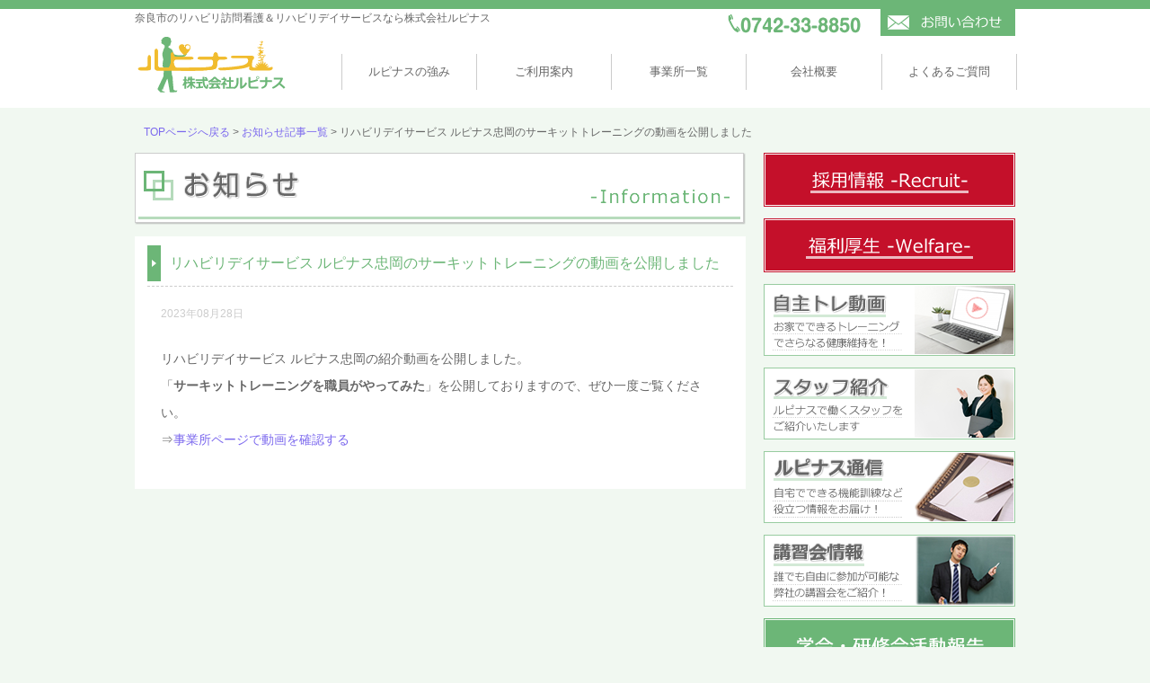

--- FILE ---
content_type: text/html; charset=UTF-8
request_url: https://www.rupinasu-inc.co.jp/information_post/%E3%83%AA%E3%83%8F%E3%83%93%E3%83%AA%E3%83%87%E3%82%A4%E3%82%B5%E3%83%BC%E3%83%93%E3%82%B9-%E3%83%AB%E3%83%94%E3%83%8A%E3%82%B9%E5%BF%A0%E5%B2%A1%E3%81%AE%E3%82%B5%E3%83%BC%E3%82%AD%E3%83%83%E3%83%88
body_size: 9541
content:
<!DOCTYPE HTML>
<html>
	<head>
		<meta charset="UTF-8">
		<meta name="viewport" content="width=device-width, initial-scale=1.0, maximum-scale=2.0, user-scalable=yes">
		<meta name="format-detection" content="telephone=no">
		

		<link rel="stylesheet" href="https://www.rupinasu-inc.co.jp/cms/wp-content/themes/rupinasu_company/css/reset.css" media="screen">
		<link rel="stylesheet" href="https://www.rupinasu-inc.co.jp/cms/wp-content/themes/rupinasu_company/css/common.css" media="screen">
		<link rel="stylesheet" href="https://www.rupinasu-inc.co.jp/cms/wp-content/themes/rupinasu_company/css/jquery.fs.naver.css" media="screen">
		<link rel="stylesheet" href="https://www.rupinasu-inc.co.jp/cms/wp-content/themes/rupinasu_company/css/page.css" media="screen">

		<script type="text/javascript" src="https://www.rupinasu-inc.co.jp/cms/wp-content/themes/rupinasu_company/js/jquery-1.11.3.js"></script>
		<script type="text/javascript" src="https://www.rupinasu-inc.co.jp/cms/wp-content/themes/rupinasu_company/js/jquery.fs.naver.js"></script>
		<script>
			$(document).ready(function() {
				$("nav").naver({
					labels: {
						closed: "メニューを開く",
						open: "メニューを閉じる"
					},
					animated: true,
					maxWidth: "768px"
				});
			});
		</script>
		<script type="text/javascript" src="https://www.rupinasu-inc.co.jp/cms/wp-content/themes/rupinasu_company/js/jcaption.min.js"></script>
		<script language="JavaScript" type="text/javascript">
			$(document).ready(function(){
				$(".slide_item > img").jcaption({
					copyStyle: true,
				});
			});
		</script>
		
		<!-- All in One SEO 4.5.9.2 - aioseo.com -->
		<title>リハビリデイサービス ルピナス忠岡のサーキットトレーニングの動画を公開しました | 株式会社ルピナス｜奈良市のリハビリ訪問看護＆リハビリデイサービス</title>
		<meta name="description" content="リハビリデイサービス ルピナス忠岡の紹介動画を公開しました。 「サーキットトレーニングを職員がやってみた」を公" />
		<meta name="robots" content="max-image-preview:large" />
		<link rel="canonical" href="https://www.rupinasu-inc.co.jp/information_post/%e3%83%aa%e3%83%8f%e3%83%93%e3%83%aa%e3%83%87%e3%82%a4%e3%82%b5%e3%83%bc%e3%83%93%e3%82%b9-%e3%83%ab%e3%83%94%e3%83%8a%e3%82%b9%e5%bf%a0%e5%b2%a1%e3%81%ae%e3%82%b5%e3%83%bc%e3%82%ad%e3%83%83%e3%83%88" />
		<meta name="generator" content="All in One SEO (AIOSEO) 4.5.9.2" />
		<meta property="og:locale" content="ja_JP" />
		<meta property="og:site_name" content="株式会社ルピナス｜奈良市のリハビリ訪問看護＆リハビリデイサービス |" />
		<meta property="og:type" content="article" />
		<meta property="og:title" content="リハビリデイサービス ルピナス忠岡のサーキットトレーニングの動画を公開しました | 株式会社ルピナス｜奈良市のリハビリ訪問看護＆リハビリデイサービス" />
		<meta property="og:description" content="リハビリデイサービス ルピナス忠岡の紹介動画を公開しました。 「サーキットトレーニングを職員がやってみた」を公" />
		<meta property="og:url" content="https://www.rupinasu-inc.co.jp/information_post/%e3%83%aa%e3%83%8f%e3%83%93%e3%83%aa%e3%83%87%e3%82%a4%e3%82%b5%e3%83%bc%e3%83%93%e3%82%b9-%e3%83%ab%e3%83%94%e3%83%8a%e3%82%b9%e5%bf%a0%e5%b2%a1%e3%81%ae%e3%82%b5%e3%83%bc%e3%82%ad%e3%83%83%e3%83%88" />
		<meta property="article:published_time" content="2023-08-27T23:16:32+00:00" />
		<meta property="article:modified_time" content="2023-12-25T12:25:59+00:00" />
		<meta name="twitter:card" content="summary_large_image" />
		<meta name="twitter:title" content="リハビリデイサービス ルピナス忠岡のサーキットトレーニングの動画を公開しました | 株式会社ルピナス｜奈良市のリハビリ訪問看護＆リハビリデイサービス" />
		<meta name="twitter:description" content="リハビリデイサービス ルピナス忠岡の紹介動画を公開しました。 「サーキットトレーニングを職員がやってみた」を公" />
		<script type="application/ld+json" class="aioseo-schema">
			{"@context":"https:\/\/schema.org","@graph":[{"@type":"BreadcrumbList","@id":"https:\/\/www.rupinasu-inc.co.jp\/information_post\/%e3%83%aa%e3%83%8f%e3%83%93%e3%83%aa%e3%83%87%e3%82%a4%e3%82%b5%e3%83%bc%e3%83%93%e3%82%b9-%e3%83%ab%e3%83%94%e3%83%8a%e3%82%b9%e5%bf%a0%e5%b2%a1%e3%81%ae%e3%82%b5%e3%83%bc%e3%82%ad%e3%83%83%e3%83%88#breadcrumblist","itemListElement":[{"@type":"ListItem","@id":"https:\/\/www.rupinasu-inc.co.jp\/#listItem","position":1,"name":"\u5bb6","item":"https:\/\/www.rupinasu-inc.co.jp\/","nextItem":"https:\/\/www.rupinasu-inc.co.jp\/information_post\/%e3%83%aa%e3%83%8f%e3%83%93%e3%83%aa%e3%83%87%e3%82%a4%e3%82%b5%e3%83%bc%e3%83%93%e3%82%b9-%e3%83%ab%e3%83%94%e3%83%8a%e3%82%b9%e5%bf%a0%e5%b2%a1%e3%81%ae%e3%82%b5%e3%83%bc%e3%82%ad%e3%83%83%e3%83%88#listItem"},{"@type":"ListItem","@id":"https:\/\/www.rupinasu-inc.co.jp\/information_post\/%e3%83%aa%e3%83%8f%e3%83%93%e3%83%aa%e3%83%87%e3%82%a4%e3%82%b5%e3%83%bc%e3%83%93%e3%82%b9-%e3%83%ab%e3%83%94%e3%83%8a%e3%82%b9%e5%bf%a0%e5%b2%a1%e3%81%ae%e3%82%b5%e3%83%bc%e3%82%ad%e3%83%83%e3%83%88#listItem","position":2,"name":"\u30ea\u30cf\u30d3\u30ea\u30c7\u30a4\u30b5\u30fc\u30d3\u30b9 \u30eb\u30d4\u30ca\u30b9\u5fe0\u5ca1\u306e\u30b5\u30fc\u30ad\u30c3\u30c8\u30c8\u30ec\u30fc\u30cb\u30f3\u30b0\u306e\u52d5\u753b\u3092\u516c\u958b\u3057\u307e\u3057\u305f","previousItem":"https:\/\/www.rupinasu-inc.co.jp\/#listItem"}]},{"@type":"Organization","@id":"https:\/\/www.rupinasu-inc.co.jp\/#organization","name":"\u682a\u5f0f\u4f1a\u793e\u30eb\u30d4\u30ca\u30b9\uff5c\u5948\u826f\u5e02\u306e\u30ea\u30cf\u30d3\u30ea\u8a2a\u554f\u770b\u8b77\uff06\u30ea\u30cf\u30d3\u30ea\u30c7\u30a4\u30b5\u30fc\u30d3\u30b9","url":"https:\/\/www.rupinasu-inc.co.jp\/"},{"@type":"WebPage","@id":"https:\/\/www.rupinasu-inc.co.jp\/information_post\/%e3%83%aa%e3%83%8f%e3%83%93%e3%83%aa%e3%83%87%e3%82%a4%e3%82%b5%e3%83%bc%e3%83%93%e3%82%b9-%e3%83%ab%e3%83%94%e3%83%8a%e3%82%b9%e5%bf%a0%e5%b2%a1%e3%81%ae%e3%82%b5%e3%83%bc%e3%82%ad%e3%83%83%e3%83%88#webpage","url":"https:\/\/www.rupinasu-inc.co.jp\/information_post\/%e3%83%aa%e3%83%8f%e3%83%93%e3%83%aa%e3%83%87%e3%82%a4%e3%82%b5%e3%83%bc%e3%83%93%e3%82%b9-%e3%83%ab%e3%83%94%e3%83%8a%e3%82%b9%e5%bf%a0%e5%b2%a1%e3%81%ae%e3%82%b5%e3%83%bc%e3%82%ad%e3%83%83%e3%83%88","name":"\u30ea\u30cf\u30d3\u30ea\u30c7\u30a4\u30b5\u30fc\u30d3\u30b9 \u30eb\u30d4\u30ca\u30b9\u5fe0\u5ca1\u306e\u30b5\u30fc\u30ad\u30c3\u30c8\u30c8\u30ec\u30fc\u30cb\u30f3\u30b0\u306e\u52d5\u753b\u3092\u516c\u958b\u3057\u307e\u3057\u305f | \u682a\u5f0f\u4f1a\u793e\u30eb\u30d4\u30ca\u30b9\uff5c\u5948\u826f\u5e02\u306e\u30ea\u30cf\u30d3\u30ea\u8a2a\u554f\u770b\u8b77\uff06\u30ea\u30cf\u30d3\u30ea\u30c7\u30a4\u30b5\u30fc\u30d3\u30b9","description":"\u30ea\u30cf\u30d3\u30ea\u30c7\u30a4\u30b5\u30fc\u30d3\u30b9 \u30eb\u30d4\u30ca\u30b9\u5fe0\u5ca1\u306e\u7d39\u4ecb\u52d5\u753b\u3092\u516c\u958b\u3057\u307e\u3057\u305f\u3002 \u300c\u30b5\u30fc\u30ad\u30c3\u30c8\u30c8\u30ec\u30fc\u30cb\u30f3\u30b0\u3092\u8077\u54e1\u304c\u3084\u3063\u3066\u307f\u305f\u300d\u3092\u516c","inLanguage":"ja","isPartOf":{"@id":"https:\/\/www.rupinasu-inc.co.jp\/#website"},"breadcrumb":{"@id":"https:\/\/www.rupinasu-inc.co.jp\/information_post\/%e3%83%aa%e3%83%8f%e3%83%93%e3%83%aa%e3%83%87%e3%82%a4%e3%82%b5%e3%83%bc%e3%83%93%e3%82%b9-%e3%83%ab%e3%83%94%e3%83%8a%e3%82%b9%e5%bf%a0%e5%b2%a1%e3%81%ae%e3%82%b5%e3%83%bc%e3%82%ad%e3%83%83%e3%83%88#breadcrumblist"},"datePublished":"2023-08-28T08:16:32+09:00","dateModified":"2023-12-25T21:25:59+09:00"},{"@type":"WebSite","@id":"https:\/\/www.rupinasu-inc.co.jp\/#website","url":"https:\/\/www.rupinasu-inc.co.jp\/","name":"\u682a\u5f0f\u4f1a\u793e\u30eb\u30d4\u30ca\u30b9\uff5c\u5948\u826f\u5e02\u306e\u30ea\u30cf\u30d3\u30ea\u8a2a\u554f\u770b\u8b77\uff06\u30ea\u30cf\u30d3\u30ea\u30c7\u30a4\u30b5\u30fc\u30d3\u30b9","inLanguage":"ja","publisher":{"@id":"https:\/\/www.rupinasu-inc.co.jp\/#organization"}}]}
		</script>
		<!-- All in One SEO -->

<link rel='dns-prefetch' href='//www.google.com' />
<script type="text/javascript">
/* <![CDATA[ */
window._wpemojiSettings = {"baseUrl":"https:\/\/s.w.org\/images\/core\/emoji\/14.0.0\/72x72\/","ext":".png","svgUrl":"https:\/\/s.w.org\/images\/core\/emoji\/14.0.0\/svg\/","svgExt":".svg","source":{"concatemoji":"https:\/\/www.rupinasu-inc.co.jp\/cms\/wp-includes\/js\/wp-emoji-release.min.js?ver=6.4.7"}};
/*! This file is auto-generated */
!function(i,n){var o,s,e;function c(e){try{var t={supportTests:e,timestamp:(new Date).valueOf()};sessionStorage.setItem(o,JSON.stringify(t))}catch(e){}}function p(e,t,n){e.clearRect(0,0,e.canvas.width,e.canvas.height),e.fillText(t,0,0);var t=new Uint32Array(e.getImageData(0,0,e.canvas.width,e.canvas.height).data),r=(e.clearRect(0,0,e.canvas.width,e.canvas.height),e.fillText(n,0,0),new Uint32Array(e.getImageData(0,0,e.canvas.width,e.canvas.height).data));return t.every(function(e,t){return e===r[t]})}function u(e,t,n){switch(t){case"flag":return n(e,"\ud83c\udff3\ufe0f\u200d\u26a7\ufe0f","\ud83c\udff3\ufe0f\u200b\u26a7\ufe0f")?!1:!n(e,"\ud83c\uddfa\ud83c\uddf3","\ud83c\uddfa\u200b\ud83c\uddf3")&&!n(e,"\ud83c\udff4\udb40\udc67\udb40\udc62\udb40\udc65\udb40\udc6e\udb40\udc67\udb40\udc7f","\ud83c\udff4\u200b\udb40\udc67\u200b\udb40\udc62\u200b\udb40\udc65\u200b\udb40\udc6e\u200b\udb40\udc67\u200b\udb40\udc7f");case"emoji":return!n(e,"\ud83e\udef1\ud83c\udffb\u200d\ud83e\udef2\ud83c\udfff","\ud83e\udef1\ud83c\udffb\u200b\ud83e\udef2\ud83c\udfff")}return!1}function f(e,t,n){var r="undefined"!=typeof WorkerGlobalScope&&self instanceof WorkerGlobalScope?new OffscreenCanvas(300,150):i.createElement("canvas"),a=r.getContext("2d",{willReadFrequently:!0}),o=(a.textBaseline="top",a.font="600 32px Arial",{});return e.forEach(function(e){o[e]=t(a,e,n)}),o}function t(e){var t=i.createElement("script");t.src=e,t.defer=!0,i.head.appendChild(t)}"undefined"!=typeof Promise&&(o="wpEmojiSettingsSupports",s=["flag","emoji"],n.supports={everything:!0,everythingExceptFlag:!0},e=new Promise(function(e){i.addEventListener("DOMContentLoaded",e,{once:!0})}),new Promise(function(t){var n=function(){try{var e=JSON.parse(sessionStorage.getItem(o));if("object"==typeof e&&"number"==typeof e.timestamp&&(new Date).valueOf()<e.timestamp+604800&&"object"==typeof e.supportTests)return e.supportTests}catch(e){}return null}();if(!n){if("undefined"!=typeof Worker&&"undefined"!=typeof OffscreenCanvas&&"undefined"!=typeof URL&&URL.createObjectURL&&"undefined"!=typeof Blob)try{var e="postMessage("+f.toString()+"("+[JSON.stringify(s),u.toString(),p.toString()].join(",")+"));",r=new Blob([e],{type:"text/javascript"}),a=new Worker(URL.createObjectURL(r),{name:"wpTestEmojiSupports"});return void(a.onmessage=function(e){c(n=e.data),a.terminate(),t(n)})}catch(e){}c(n=f(s,u,p))}t(n)}).then(function(e){for(var t in e)n.supports[t]=e[t],n.supports.everything=n.supports.everything&&n.supports[t],"flag"!==t&&(n.supports.everythingExceptFlag=n.supports.everythingExceptFlag&&n.supports[t]);n.supports.everythingExceptFlag=n.supports.everythingExceptFlag&&!n.supports.flag,n.DOMReady=!1,n.readyCallback=function(){n.DOMReady=!0}}).then(function(){return e}).then(function(){var e;n.supports.everything||(n.readyCallback(),(e=n.source||{}).concatemoji?t(e.concatemoji):e.wpemoji&&e.twemoji&&(t(e.twemoji),t(e.wpemoji)))}))}((window,document),window._wpemojiSettings);
/* ]]> */
</script>
<style id='wp-emoji-styles-inline-css' type='text/css'>

	img.wp-smiley, img.emoji {
		display: inline !important;
		border: none !important;
		box-shadow: none !important;
		height: 1em !important;
		width: 1em !important;
		margin: 0 0.07em !important;
		vertical-align: -0.1em !important;
		background: none !important;
		padding: 0 !important;
	}
</style>
<link rel='stylesheet' id='wp-block-library-css' href='https://www.rupinasu-inc.co.jp/cms/wp-includes/css/dist/block-library/style.min.css?ver=6.4.7' type='text/css' media='all' />
<style id='classic-theme-styles-inline-css' type='text/css'>
/*! This file is auto-generated */
.wp-block-button__link{color:#fff;background-color:#32373c;border-radius:9999px;box-shadow:none;text-decoration:none;padding:calc(.667em + 2px) calc(1.333em + 2px);font-size:1.125em}.wp-block-file__button{background:#32373c;color:#fff;text-decoration:none}
</style>
<style id='global-styles-inline-css' type='text/css'>
body{--wp--preset--color--black: #000000;--wp--preset--color--cyan-bluish-gray: #abb8c3;--wp--preset--color--white: #ffffff;--wp--preset--color--pale-pink: #f78da7;--wp--preset--color--vivid-red: #cf2e2e;--wp--preset--color--luminous-vivid-orange: #ff6900;--wp--preset--color--luminous-vivid-amber: #fcb900;--wp--preset--color--light-green-cyan: #7bdcb5;--wp--preset--color--vivid-green-cyan: #00d084;--wp--preset--color--pale-cyan-blue: #8ed1fc;--wp--preset--color--vivid-cyan-blue: #0693e3;--wp--preset--color--vivid-purple: #9b51e0;--wp--preset--gradient--vivid-cyan-blue-to-vivid-purple: linear-gradient(135deg,rgba(6,147,227,1) 0%,rgb(155,81,224) 100%);--wp--preset--gradient--light-green-cyan-to-vivid-green-cyan: linear-gradient(135deg,rgb(122,220,180) 0%,rgb(0,208,130) 100%);--wp--preset--gradient--luminous-vivid-amber-to-luminous-vivid-orange: linear-gradient(135deg,rgba(252,185,0,1) 0%,rgba(255,105,0,1) 100%);--wp--preset--gradient--luminous-vivid-orange-to-vivid-red: linear-gradient(135deg,rgba(255,105,0,1) 0%,rgb(207,46,46) 100%);--wp--preset--gradient--very-light-gray-to-cyan-bluish-gray: linear-gradient(135deg,rgb(238,238,238) 0%,rgb(169,184,195) 100%);--wp--preset--gradient--cool-to-warm-spectrum: linear-gradient(135deg,rgb(74,234,220) 0%,rgb(151,120,209) 20%,rgb(207,42,186) 40%,rgb(238,44,130) 60%,rgb(251,105,98) 80%,rgb(254,248,76) 100%);--wp--preset--gradient--blush-light-purple: linear-gradient(135deg,rgb(255,206,236) 0%,rgb(152,150,240) 100%);--wp--preset--gradient--blush-bordeaux: linear-gradient(135deg,rgb(254,205,165) 0%,rgb(254,45,45) 50%,rgb(107,0,62) 100%);--wp--preset--gradient--luminous-dusk: linear-gradient(135deg,rgb(255,203,112) 0%,rgb(199,81,192) 50%,rgb(65,88,208) 100%);--wp--preset--gradient--pale-ocean: linear-gradient(135deg,rgb(255,245,203) 0%,rgb(182,227,212) 50%,rgb(51,167,181) 100%);--wp--preset--gradient--electric-grass: linear-gradient(135deg,rgb(202,248,128) 0%,rgb(113,206,126) 100%);--wp--preset--gradient--midnight: linear-gradient(135deg,rgb(2,3,129) 0%,rgb(40,116,252) 100%);--wp--preset--font-size--small: 13px;--wp--preset--font-size--medium: 20px;--wp--preset--font-size--large: 36px;--wp--preset--font-size--x-large: 42px;--wp--preset--spacing--20: 0.44rem;--wp--preset--spacing--30: 0.67rem;--wp--preset--spacing--40: 1rem;--wp--preset--spacing--50: 1.5rem;--wp--preset--spacing--60: 2.25rem;--wp--preset--spacing--70: 3.38rem;--wp--preset--spacing--80: 5.06rem;--wp--preset--shadow--natural: 6px 6px 9px rgba(0, 0, 0, 0.2);--wp--preset--shadow--deep: 12px 12px 50px rgba(0, 0, 0, 0.4);--wp--preset--shadow--sharp: 6px 6px 0px rgba(0, 0, 0, 0.2);--wp--preset--shadow--outlined: 6px 6px 0px -3px rgba(255, 255, 255, 1), 6px 6px rgba(0, 0, 0, 1);--wp--preset--shadow--crisp: 6px 6px 0px rgba(0, 0, 0, 1);}:where(.is-layout-flex){gap: 0.5em;}:where(.is-layout-grid){gap: 0.5em;}body .is-layout-flow > .alignleft{float: left;margin-inline-start: 0;margin-inline-end: 2em;}body .is-layout-flow > .alignright{float: right;margin-inline-start: 2em;margin-inline-end: 0;}body .is-layout-flow > .aligncenter{margin-left: auto !important;margin-right: auto !important;}body .is-layout-constrained > .alignleft{float: left;margin-inline-start: 0;margin-inline-end: 2em;}body .is-layout-constrained > .alignright{float: right;margin-inline-start: 2em;margin-inline-end: 0;}body .is-layout-constrained > .aligncenter{margin-left: auto !important;margin-right: auto !important;}body .is-layout-constrained > :where(:not(.alignleft):not(.alignright):not(.alignfull)){max-width: var(--wp--style--global--content-size);margin-left: auto !important;margin-right: auto !important;}body .is-layout-constrained > .alignwide{max-width: var(--wp--style--global--wide-size);}body .is-layout-flex{display: flex;}body .is-layout-flex{flex-wrap: wrap;align-items: center;}body .is-layout-flex > *{margin: 0;}body .is-layout-grid{display: grid;}body .is-layout-grid > *{margin: 0;}:where(.wp-block-columns.is-layout-flex){gap: 2em;}:where(.wp-block-columns.is-layout-grid){gap: 2em;}:where(.wp-block-post-template.is-layout-flex){gap: 1.25em;}:where(.wp-block-post-template.is-layout-grid){gap: 1.25em;}.has-black-color{color: var(--wp--preset--color--black) !important;}.has-cyan-bluish-gray-color{color: var(--wp--preset--color--cyan-bluish-gray) !important;}.has-white-color{color: var(--wp--preset--color--white) !important;}.has-pale-pink-color{color: var(--wp--preset--color--pale-pink) !important;}.has-vivid-red-color{color: var(--wp--preset--color--vivid-red) !important;}.has-luminous-vivid-orange-color{color: var(--wp--preset--color--luminous-vivid-orange) !important;}.has-luminous-vivid-amber-color{color: var(--wp--preset--color--luminous-vivid-amber) !important;}.has-light-green-cyan-color{color: var(--wp--preset--color--light-green-cyan) !important;}.has-vivid-green-cyan-color{color: var(--wp--preset--color--vivid-green-cyan) !important;}.has-pale-cyan-blue-color{color: var(--wp--preset--color--pale-cyan-blue) !important;}.has-vivid-cyan-blue-color{color: var(--wp--preset--color--vivid-cyan-blue) !important;}.has-vivid-purple-color{color: var(--wp--preset--color--vivid-purple) !important;}.has-black-background-color{background-color: var(--wp--preset--color--black) !important;}.has-cyan-bluish-gray-background-color{background-color: var(--wp--preset--color--cyan-bluish-gray) !important;}.has-white-background-color{background-color: var(--wp--preset--color--white) !important;}.has-pale-pink-background-color{background-color: var(--wp--preset--color--pale-pink) !important;}.has-vivid-red-background-color{background-color: var(--wp--preset--color--vivid-red) !important;}.has-luminous-vivid-orange-background-color{background-color: var(--wp--preset--color--luminous-vivid-orange) !important;}.has-luminous-vivid-amber-background-color{background-color: var(--wp--preset--color--luminous-vivid-amber) !important;}.has-light-green-cyan-background-color{background-color: var(--wp--preset--color--light-green-cyan) !important;}.has-vivid-green-cyan-background-color{background-color: var(--wp--preset--color--vivid-green-cyan) !important;}.has-pale-cyan-blue-background-color{background-color: var(--wp--preset--color--pale-cyan-blue) !important;}.has-vivid-cyan-blue-background-color{background-color: var(--wp--preset--color--vivid-cyan-blue) !important;}.has-vivid-purple-background-color{background-color: var(--wp--preset--color--vivid-purple) !important;}.has-black-border-color{border-color: var(--wp--preset--color--black) !important;}.has-cyan-bluish-gray-border-color{border-color: var(--wp--preset--color--cyan-bluish-gray) !important;}.has-white-border-color{border-color: var(--wp--preset--color--white) !important;}.has-pale-pink-border-color{border-color: var(--wp--preset--color--pale-pink) !important;}.has-vivid-red-border-color{border-color: var(--wp--preset--color--vivid-red) !important;}.has-luminous-vivid-orange-border-color{border-color: var(--wp--preset--color--luminous-vivid-orange) !important;}.has-luminous-vivid-amber-border-color{border-color: var(--wp--preset--color--luminous-vivid-amber) !important;}.has-light-green-cyan-border-color{border-color: var(--wp--preset--color--light-green-cyan) !important;}.has-vivid-green-cyan-border-color{border-color: var(--wp--preset--color--vivid-green-cyan) !important;}.has-pale-cyan-blue-border-color{border-color: var(--wp--preset--color--pale-cyan-blue) !important;}.has-vivid-cyan-blue-border-color{border-color: var(--wp--preset--color--vivid-cyan-blue) !important;}.has-vivid-purple-border-color{border-color: var(--wp--preset--color--vivid-purple) !important;}.has-vivid-cyan-blue-to-vivid-purple-gradient-background{background: var(--wp--preset--gradient--vivid-cyan-blue-to-vivid-purple) !important;}.has-light-green-cyan-to-vivid-green-cyan-gradient-background{background: var(--wp--preset--gradient--light-green-cyan-to-vivid-green-cyan) !important;}.has-luminous-vivid-amber-to-luminous-vivid-orange-gradient-background{background: var(--wp--preset--gradient--luminous-vivid-amber-to-luminous-vivid-orange) !important;}.has-luminous-vivid-orange-to-vivid-red-gradient-background{background: var(--wp--preset--gradient--luminous-vivid-orange-to-vivid-red) !important;}.has-very-light-gray-to-cyan-bluish-gray-gradient-background{background: var(--wp--preset--gradient--very-light-gray-to-cyan-bluish-gray) !important;}.has-cool-to-warm-spectrum-gradient-background{background: var(--wp--preset--gradient--cool-to-warm-spectrum) !important;}.has-blush-light-purple-gradient-background{background: var(--wp--preset--gradient--blush-light-purple) !important;}.has-blush-bordeaux-gradient-background{background: var(--wp--preset--gradient--blush-bordeaux) !important;}.has-luminous-dusk-gradient-background{background: var(--wp--preset--gradient--luminous-dusk) !important;}.has-pale-ocean-gradient-background{background: var(--wp--preset--gradient--pale-ocean) !important;}.has-electric-grass-gradient-background{background: var(--wp--preset--gradient--electric-grass) !important;}.has-midnight-gradient-background{background: var(--wp--preset--gradient--midnight) !important;}.has-small-font-size{font-size: var(--wp--preset--font-size--small) !important;}.has-medium-font-size{font-size: var(--wp--preset--font-size--medium) !important;}.has-large-font-size{font-size: var(--wp--preset--font-size--large) !important;}.has-x-large-font-size{font-size: var(--wp--preset--font-size--x-large) !important;}
.wp-block-navigation a:where(:not(.wp-element-button)){color: inherit;}
:where(.wp-block-post-template.is-layout-flex){gap: 1.25em;}:where(.wp-block-post-template.is-layout-grid){gap: 1.25em;}
:where(.wp-block-columns.is-layout-flex){gap: 2em;}:where(.wp-block-columns.is-layout-grid){gap: 2em;}
.wp-block-pullquote{font-size: 1.5em;line-height: 1.6;}
</style>
<link rel='stylesheet' id='contact-form-7-css' href='https://www.rupinasu-inc.co.jp/cms/wp-content/plugins/contact-form-7/includes/css/styles.css?ver=5.9.3' type='text/css' media='all' />
<link rel='stylesheet' id='foobox-free-min-css' href='https://www.rupinasu-inc.co.jp/cms/wp-content/plugins/foobox-image-lightbox/free/css/foobox.free.min.css?ver=2.7.27' type='text/css' media='all' />
<link rel='stylesheet' id='wp-pagenavi-css' href='https://www.rupinasu-inc.co.jp/cms/wp-content/plugins/wp-pagenavi/pagenavi-css.css?ver=2.70' type='text/css' media='all' />
<script type="text/javascript" src="https://www.rupinasu-inc.co.jp/cms/wp-includes/js/jquery/jquery.min.js?ver=3.7.1" id="jquery-core-js"></script>
<script type="text/javascript" src="https://www.rupinasu-inc.co.jp/cms/wp-includes/js/jquery/jquery-migrate.min.js?ver=3.4.1" id="jquery-migrate-js"></script>
<script type="text/javascript" id="foobox-free-min-js-before">
/* <![CDATA[ */
/* Run FooBox FREE (v2.7.27) */
var FOOBOX = window.FOOBOX = {
	ready: true,
	disableOthers: false,
	o: {wordpress: { enabled: true }, countMessage:'image %index of %total', captions: { dataTitle: ["captionTitle","title"], dataDesc: ["captionDesc","description"] }, excludes:'.fbx-link,.nofoobox,.nolightbox,a[href*="pinterest.com/pin/create/button/"]', affiliate : { enabled: false }},
	selectors: [
		".foogallery-container.foogallery-lightbox-foobox", ".foogallery-container.foogallery-lightbox-foobox-free", ".gallery", ".wp-block-gallery", ".wp-caption", ".wp-block-image", "a:has(img[class*=wp-image-])", ".foobox"
	],
	pre: function( $ ){
		// Custom JavaScript (Pre)
		
	},
	post: function( $ ){
		// Custom JavaScript (Post)
		
		// Custom Captions Code
		
	},
	custom: function( $ ){
		// Custom Extra JS
		
	}
};
/* ]]> */
</script>
<script type="text/javascript" src="https://www.rupinasu-inc.co.jp/cms/wp-content/plugins/foobox-image-lightbox/free/js/foobox.free.min.js?ver=2.7.27" id="foobox-free-min-js"></script>
<link rel="https://api.w.org/" href="https://www.rupinasu-inc.co.jp/wp-json/" /><link rel='shortlink' href='https://www.rupinasu-inc.co.jp/?p=230144' />
<link rel="alternate" type="application/json+oembed" href="https://www.rupinasu-inc.co.jp/wp-json/oembed/1.0/embed?url=https%3A%2F%2Fwww.rupinasu-inc.co.jp%2Finformation_post%2F%25e3%2583%25aa%25e3%2583%258f%25e3%2583%2593%25e3%2583%25aa%25e3%2583%2587%25e3%2582%25a4%25e3%2582%25b5%25e3%2583%25bc%25e3%2583%2593%25e3%2582%25b9-%25e3%2583%25ab%25e3%2583%2594%25e3%2583%258a%25e3%2582%25b9%25e5%25bf%25a0%25e5%25b2%25a1%25e3%2581%25ae%25e3%2582%25b5%25e3%2583%25bc%25e3%2582%25ad%25e3%2583%2583%25e3%2583%2588" />
<link rel="alternate" type="text/xml+oembed" href="https://www.rupinasu-inc.co.jp/wp-json/oembed/1.0/embed?url=https%3A%2F%2Fwww.rupinasu-inc.co.jp%2Finformation_post%2F%25e3%2583%25aa%25e3%2583%258f%25e3%2583%2593%25e3%2583%25aa%25e3%2583%2587%25e3%2582%25a4%25e3%2582%25b5%25e3%2583%25bc%25e3%2583%2593%25e3%2582%25b9-%25e3%2583%25ab%25e3%2583%2594%25e3%2583%258a%25e3%2582%25b9%25e5%25bf%25a0%25e5%25b2%25a1%25e3%2581%25ae%25e3%2582%25b5%25e3%2583%25bc%25e3%2582%25ad%25e3%2583%2583%25e3%2583%2588&#038;format=xml" />

				<!-- Global site tag (gtag.js) - Google Analytics -->
		<script async src="https://www.googletagmanager.com/gtag/js?id=UA-67194124-1"></script>
		<script>
			window.dataLayer = window.dataLayer || [];
			function gtag(){dataLayer.push(arguments);}
			gtag('js', new Date());
			
			gtag('config', 'UA-67194124-1');
		</script>
		
		<!--[if lt IE 9]><script type="text/javascript" src="https://www.bridgeon.co.jp/js/html5shiv-printshiv.js"></script><![endif]-->
		<!--[if lt IE 9]><script type="text/javascript" src="https://www.bridgeon.co.jp/js/css3-mediaqueries.js"></script><![endif]-->


	</head>

	<body data-rsssl=1>
		<header>
			<div id="header_layout">
				<div id="shoulder">
					<h1>
												奈良市のリハビリ訪問看護＆リハビリデイサービスなら株式会社ルピナス
											</h1>
				</div>

				<div class="clearfix">
					<div id="header_logo"><a href="https://www.rupinasu-inc.co.jp"><img class="linkimg" src="https://www.rupinasu-inc.co.jp/cms/wp-content/themes/rupinasu_company/img/common/header_logo.png" alt="株式会社ルピナス" width="170px" height="65px;"></a></div>
					<ul id="conversion">
						<li><a href="tel:0742-33-8850"><img class="linkimg" src="https://www.rupinasu-inc.co.jp/cms/wp-content/themes/rupinasu_company/img/common/header_tel.png" alt="電話番号は0742-33-8850"></a></li>
						<li><a href="https://www.rupinasu-inc.co.jp/contact"><img class="linkimg" src="https://www.rupinasu-inc.co.jp/cms/wp-content/themes/rupinasu_company/img/common/header_contact.png" alt="お問い合わせ"></a></li>
					</ul>
					<nav class="naver">
						<ul id="topnavi">
							<li><a href="https://www.rupinasu-inc.co.jp/point">ルピナスの強み</a></li>
							<li><a href="https://www.rupinasu-inc.co.jp/userguide">ご利用案内</a></li>
							<li><a href="https://www.rupinasu-inc.co.jp/office">事業所一覧</a></li>
							<li><a href="https://www.rupinasu-inc.co.jp/company">会社概要</a></li>
							<li><a href="https://www.rupinasu-inc.co.jp/faq">よくあるご質問</a></li>
						</ul>
					</nav>
				</div>
			</div>
		</header>


<div id="container">
	<div id="container_layout" class="clearfix">

				<div class="breadcrumbs">
			<!-- Breadcrumb NavXT 7.3.0 -->
<span typeof="v:Breadcrumb"><a rel="v:url" property="v:title" title="Go to 株式会社ルピナス｜奈良市のリハビリ訪問看護＆リハビリデイサービス." href="https://www.rupinasu-inc.co.jp" class="home">TOPページへ戻る</a></span> &gt; <span typeof="v:Breadcrumb"><a rel="v:url" property="v:title" title="Go to お知らせ記事一覧." href="https://www.rupinasu-inc.co.jp/information">お知らせ記事一覧</a></span> &gt; <span typeof="v:Breadcrumb"><span property="v:title">リハビリデイサービス ルピナス忠岡のサーキットトレーニングの動画を公開しました</span></span>		</div>
		
		<div id="main">
			<div id="title_image"><img src="https://www.rupinasu-inc.co.jp/img/information/information_title.png" alt="タイトル画像：お知らせ" width="680" height="80"></div>
			<div class="content_box information_post">
												<div class="content_subtitle"><h2>リハビリデイサービス ルピナス忠岡のサーキットトレーニングの動画を公開しました</h2></div>
				<div class="content_txt">
					<p class="post-date">
						2023年08月28日					</p>
					<p>リハビリデイサービス ルピナス忠岡の紹介動画を公開しました。</p>
<p>「<strong>サーキットトレーニングを職員がやってみた</strong>」を公開しておりますので、ぜひ一度ご覧ください。</p>
<p>⇒<a href="https://www.rupinasu-inc.co.jp/office_post/day_tadaoka">事業所ページで動画を確認する</a></p>
<p>&nbsp;</p>
										
				</div>
			</div>

		</div><!-- /main -->

		<div id="sidebar">
	<div class="sidenavi">
		<ul>
			<li><a href="https://www.rupinasu-inc.co.jp/recruit"><img class="linkimg" src="https://www.rupinasu-inc.co.jp/cms/wp-content/themes/rupinasu_company/img/common/sidebar_recruit.png" alt="採用情報" width="280" height="60"></a></li>
			<li><a href="https://www.rupinasu-inc.co.jp/welfare"><img class="linkimg" src="https://www.rupinasu-inc.co.jp/cms/wp-content/themes/rupinasu_company/img/common/sidebar_welfare.png" alt="福利厚生" width="280" height="60"></a></li>
			<li><a href="https://www.rupinasu-inc.co.jp/training"><img class="linkimg" src="https://www.rupinasu-inc.co.jp/cms/wp-content/themes/rupinasu_company/img/common/sidebar_training.png" alt="自主トレ動画" width="280" height="80"></a></li>
			<li><a href="https://www.rupinasu-inc.co.jp/staff"><img class="linkimg" src="https://www.rupinasu-inc.co.jp/cms/wp-content/themes/rupinasu_company/img/common/sidebar_staff.png" alt="スタッフ紹介" width="280" height="80"></a></li>
			<li><a href="https://www.rupinasu-inc.co.jp/report"><img class="linkimg" src="https://www.rupinasu-inc.co.jp/cms/wp-content/themes/rupinasu_company/img/common/sidebar_report.png" alt="ルピナス通信" width="280" height="80"></a></li>
			<li><a href="https://www.rupinasu-inc.co.jp/lecture"><img class="linkimg" src="https://www.rupinasu-inc.co.jp/cms/wp-content/themes/rupinasu_company/img/common/sidebar_lecture.png" alt="講習会情報" width="280" height="80"></a></li>
			<li><a href="https://www.rupinasu-inc.co.jp/society"><img class="linkimg" src="https://www.rupinasu-inc.co.jp/cms/wp-content/themes/rupinasu_company/img/common/sidebar_society.png" alt="学会・研修会活動報告" width="280" height="100"></a></li>
			<li><a href="https://www.rupinasu-inc.co.jp/contact"><img class="linkimg" src="https://www.rupinasu-inc.co.jp/cms/wp-content/themes/rupinasu_company/img/common/sidebar_contact.png" alt="お問い合わせ" width="280" height="60"></a></li>
			<li><a href="https://www.rupinasu-inc.co.jp/request"><img class="linkimg" src="https://www.rupinasu-inc.co.jp/cms/wp-content/themes/rupinasu_company/img/common/sidebar_request.png" alt="利用申し込み" width="280" height="60"></a></li>
		</ul>
	</div>
	<div class="sidenavi">
		<div id="fb-root"></div>
		<script>(function(d, s, id) {
			var js, fjs = d.getElementsByTagName(s)[0];
			if (d.getElementById(id)) return;
			js = d.createElement(s); js.id = id;
			js.src = "//connect.facebook.net/ja_JP/sdk.js#xfbml=1&version=v2.5";
			fjs.parentNode.insertBefore(js, fjs);
		}(document, 'script', 'facebook-jssdk'));</script>
		<div class="fb-page" data-href="https://www.facebook.com/rupinasu.co.jp" data-width="280" data-height="300" data-small-header="true" data-adapt-container-width="true" data-hide-cover="false" data-show-facepile="true" data-show-posts="true"><div class="fb-xfbml-parse-ignore"><blockquote cite="https://www.facebook.com/rupinasu.co.jp"><a href="https://www.facebook.com/rupinasu.co.jp">株式会社ルピナス　リハビリ訪問看護ステーションルピナス、リハビリデイサービスルピナス</a></blockquote></div></div>
	</div>
	<div class="related_box">
		<div class="related_box_title"><img src="https://www.rupinasu-inc.co.jp/cms/wp-content/themes/rupinasu_company/img/common/related_title.png"></div>
		<ul>
<!--			<li><a href="http://ground-ivy.co.jp" target="_blank"><img class="linkimg" src="https://www.rupinasu-inc.co.jp/cms/wp-content/themes/rupinasu_company/img/common/related_site01.png" alt="株式会社グランドアイビー" width="130" height="60"></a></li>-->
			<li><a href="https://ground-ivy.co.jp/kids/" target="_blank"><img class="linkimg" src="https://www.rupinasu-inc.co.jp/cms/wp-content/themes/rupinasu_company/img/common/related_site02.png" alt="放課後等デイサービス リハこどもデイ" width="130" height="60"></a></li>
			<li><a href="https://www.kouan-clinic.or.jp/" target="_blank"><img class="linkimg" src="https://www.rupinasu-inc.co.jp/cms/wp-content/themes/rupinasu_company/img/common/related_site05.png" alt="医療法人こうあん" width="130" height="60"></a></li>
			<li><a href="https://www.lupin-inc.co.jp/" target="_blank"><img class="linkimg" src="https://www.rupinasu-inc.co.jp/cms/wp-content/themes/rupinasu_company/img/common/related_site06.png" alt="有限会社LUPIN（ルーピン）" width="130" height="60"></a></li>
			<li><a href="https://www.noborifuji.or.jp/" target="_blank"><img class="linkimg" src="https://www.rupinasu-inc.co.jp/cms/wp-content/themes/rupinasu_company/img/common/related_site07.png" alt="社会福祉法人のぼり藤" width="130" height="60"></a></li>
			<li><a href="https://www.kikawa.or.jp/wp/" target="_blank"><img class="linkimg" src="https://www.rupinasu-inc.co.jp/cms/wp-content/themes/rupinasu_company/img/common/related_site11.png" alt="医療法人紀川会" width="130" height="60"></a></li>
			<li><a href="https://www.tiktok.com/@rupi_01" target="_blank"><img class="linkimg" src="https://www.rupinasu-inc.co.jp/cms/wp-content/themes/rupinasu_company/img/common/related_site10.png" alt="公式TikTok" width="130" height="60"></a></li>
			<li><a href="https://www.instagram.com/rupinasu_tadaoka/" target="_blank"><img class="linkimg" src="https://www.rupinasu-inc.co.jp/cms/wp-content/themes/rupinasu_company/img/common/related_site08.png" alt="インスタグラム（南大阪エリア）" width="130" height="60"></a></li>
			<li><a href="https://www.instagram.com/rupinasu_inc/" target="_blank"><img class="linkimg" src="https://www.rupinasu-inc.co.jp/cms/wp-content/themes/rupinasu_company/img/common/related_site09.png" alt="インスタグラム（奈良エリア）" width="130" height="60"></a></li>
			<li><a href="https://www.facebook.com/rupinasu.co.jp" target="_blank"><img class="linkimg" src="https://www.rupinasu-inc.co.jp/cms/wp-content/themes/rupinasu_company/img/common/related_site03.png" alt="公式Facebookページ" width="130" height="60"></a></li>
			<li><a href="https://www.youtube.com/channel/UCn5Dldh90vdpImKLICbg6tg" target="_blank"><img class="linkimg" src="https://www.rupinasu-inc.co.jp/cms/wp-content/themes/rupinasu_company/img/common/related_site04.png" alt="公式YouTubeチャンネル" width="130" height="60"></a></li>
		</ul>
	</div>
</div><!-- /Sidebar -->
</div><!-- /container_layout -->
</div><!-- /container -->

		
<script type="text/javascript" src="https://www.rupinasu-inc.co.jp/cms/wp-content/plugins/contact-form-7/includes/swv/js/index.js?ver=5.9.3" id="swv-js"></script>
<script type="text/javascript" id="contact-form-7-js-extra">
/* <![CDATA[ */
var wpcf7 = {"api":{"root":"https:\/\/www.rupinasu-inc.co.jp\/wp-json\/","namespace":"contact-form-7\/v1"}};
/* ]]> */
</script>
<script type="text/javascript" src="https://www.rupinasu-inc.co.jp/cms/wp-content/plugins/contact-form-7/includes/js/index.js?ver=5.9.3" id="contact-form-7-js"></script>
<script type="text/javascript" id="google-invisible-recaptcha-js-before">
/* <![CDATA[ */
var renderInvisibleReCaptcha = function() {

    for (var i = 0; i < document.forms.length; ++i) {
        var form = document.forms[i];
        var holder = form.querySelector('.inv-recaptcha-holder');

        if (null === holder) continue;
		holder.innerHTML = '';

         (function(frm){
			var cf7SubmitElm = frm.querySelector('.wpcf7-submit');
            var holderId = grecaptcha.render(holder,{
                'sitekey': '6Ldp84AUAAAAACTP06DnQVlwDRnXtxQPu5FFiMh-', 'size': 'invisible', 'badge' : 'bottomright',
                'callback' : function (recaptchaToken) {
					if((null !== cf7SubmitElm) && (typeof jQuery != 'undefined')){jQuery(frm).submit();grecaptcha.reset(holderId);return;}
					 HTMLFormElement.prototype.submit.call(frm);
                },
                'expired-callback' : function(){grecaptcha.reset(holderId);}
            });

			if(null !== cf7SubmitElm && (typeof jQuery != 'undefined') ){
				jQuery(cf7SubmitElm).off('click').on('click', function(clickEvt){
					clickEvt.preventDefault();
					grecaptcha.execute(holderId);
				});
			}
			else
			{
				frm.onsubmit = function (evt){evt.preventDefault();grecaptcha.execute(holderId);};
			}


        })(form);
    }
};
/* ]]> */
</script>
<script type="text/javascript" async defer src="https://www.google.com/recaptcha/api.js?onload=renderInvisibleReCaptcha&amp;render=explicit" id="google-invisible-recaptcha-js"></script>

<div id="footer">
	<div id="footer_layout">
		<div class="clearfix">
			<div id="footer_l">
				<ul>
					<li><a href="https://www.rupinasu-inc.co.jp"><img class="linkimg" src="https://www.rupinasu-inc.co.jp/cms/wp-content/themes/rupinasu_company/img/common/footer_logo.png" alt="株式会社ルピナス" width="170" height="70"></a></li>
					<li><a href="tel:0742-33-8850"><img class="linkimg" src="https://www.rupinasu-inc.co.jp/cms/wp-content/themes/rupinasu_company/img/common/footer_tel.png" alt="電話番号は0742-30-6585" width="170" height="25"></a></li>
					<li><a href="contact"><img class="linkimg" src="https://www.rupinasu-inc.co.jp/cms/wp-content/themes/rupinasu_company/img/common/footer_contact.png" alt="お問い合わせ" width="170" height="30"></a></li>
				</ul>
			</div>
			<div id="footer_r">
				<ul>
					<li><a href="https://www.rupinasu-inc.co.jp/point">ルピナスの強み</a></li>
					<li><a href="https://www.rupinasu-inc.co.jp/userguide">ご利用案内</a></li>
					<li><a href="https://www.rupinasu-inc.co.jp/office">事業所一覧</a></li>
					<li><a href="https://www.rupinasu-inc.co.jp/company">会社概要</a></li>
					<li><a href="https://www.rupinasu-inc.co.jp/faq">よくあるご質問</a></li>
					<li><a href="https://www.rupinasu-inc.co.jp/recruit">採用情報</a></li>
					<li><a href="https://www.rupinasu-inc.co.jp/welfare">福利厚生</a></li>
					<li><a href="https://www.rupinasu-inc.co.jp/training">自主トレ動画</a></li>
					<li><a href="https://www.rupinasu-inc.co.jp/staff">スタッフ紹介</a></li>
					<li><a href="https://www.rupinasu-inc.co.jp/report">ルピナス通信</a></li>
					<li><a href="https://www.rupinasu-inc.co.jp/lecture">講習会情報</a></li>
					<li><a href="https://www.rupinasu-inc.co.jp/society">学会・研修会活動報告</a></li>
					<li><a href="https://www.rupinasu-inc.co.jp/contact">お問い合わせ</a></li>
					<li><a href="https://www.rupinasu-inc.co.jp/request">利用申し込み</a></li>
				</ul>
			</div>
		</div>
	</div>
</div>

<div id="copyright">
	<div id="copyright_layout">
		Copyright © Rupinasu Corp. All Rights Reserved.new
	</div>
</div>
</body>
</html>

--- FILE ---
content_type: text/css
request_url: https://www.rupinasu-inc.co.jp/cms/wp-content/themes/rupinasu_company/css/common.css
body_size: 1950
content:
@charset "utf-8";

body {
	font-family: Verdana, "ヒラギノ角ゴ ProN W3", "Hiragino Kaku Gothic ProN", "メイリオ", "游ゴシック", YuGothic, Meiryo, sans-serif;
	text-decoration: none;
	color: #666;
	scrolling="no"
	font-size: 17px;
	background-color: #F1F8F1;
}

h1, h2, h3, h4 {
	font-weight: normal;
}

ul {
	list-style: none;
}

.clearfix:after {
	content: "";  /* 新しい要素を作る */
	display: block;  /* ブロックレベル要素に */
	clear: both;
}

img {
	max-width: 100%;
	height: auto;
}/* imgタグは基本的にレスポンシブ */

a {
	color: #7B68EE;
	text-decoration:none;
	-webkit-transition: 0.3s;
	-moz-transition: 0.3s;
	-o-transition: 0.3s;
	transition: 0.3s;
}

a:hover {
	text-decoration: underline;
	color: #FF7F27;
}

a img.linkimg {
	-webkit-transition: 0.3s ease-in-out;
	-moz-transition: 0.3s ease-in-out;
	-o-transition: 0.3s ease-in-out;
	transition: 0.3s ease-in-out;
}  /* imgタグのリンクはうっすら透明ロールオーバー */

a:hover img.linkimg {
	opacity: 0.6;
	filter: alpha(opacity=60);
	-ms-filter: "alpha( opacity=60 )";
	background: none!important;
}


.wp-caption {
	padding: 10px 5px 5px 5px;
	border: solid #DDD;
	border-width: 1px;
	margin-bottom: 20px;
	text-align: center;
}

.wp-caption-text {
	margin-top: -10px;
}

img.alignright { display: block; margin: 10px 0 10px auto; }/* 配置位置 右 */
img.alignleft { display: block; margin: 10px auto 10px 0; }/* 配置位置 左 */
img.aligncenter { display: block; margin: 10px auto; }/* 配置位置 中央 */

.mb20 {
	margin-bottom: 20px;
}
/* ====================================================
ああああ
==================================================== */
@media (min-width: 768px) {
	
}

/* ====================================================
header
==================================================== */
header {
	background-image: url("../img/common/header_back.png") ;
	background-repeat: repeat-x;
	background-position: left top;
	line-height: 20px;
	background-color: #FFF;
}

#header_layout {
	max-width: 1000px;
	margin: 0 auto;
}

#shoulder {
	font-size: 12px;
	padding: 10px 10px 0 10px;
}

@media (min-width: 768px) {
	#header_logo {
		padding: 10px 0 0 10px;
		float: left
	}
	#conversion {
		margin: -20px 0 0 0;
		float: right
	}
	#conversion li {
		float: left;
		margin: 0 10px;
	}
	#topnavi {
		padding: 30px 0 0 240px;
		font-size: 13px;
		margin-bottom: 20px
	}
	#topnavi li {
		vertical-align: top;
		display: table-cell;
		width: 19%;
		padding: 10px 25px;
		border: solid #CCC;
		border-width: 0px 0px 0px 1px;
		text-align: center;
	}
	#topnavi li:last-child {
		border: solid #CCC;
		border-width: 0px 1px 0px 1px;
	}
	#topnavi a {
		color: #666;
		text-decoration:none;
		-webkit-transition: 0.3s;
		-moz-transition: 0.3s;
		-o-transition: 0.3s;
		transition: 0.3s;
	}
	#topnavi a:hover {
		text-decoration: underline;
		color: #FF7F27;
	}
}

@media screen and (max-width: 768px) {
	#shoulder,#header_logo {
		text-align: center;
	}
	#conversion {
		margin: 5px auto;
		width: 320px;
		height: 40px;
	}
	#conversion li {
		float: left;
		margin: 5px;
	}
	nav a {
		background: #6CB677;
		color: #fff;
		display: block;
		font-size: 14px;
		line-height: 40px;
		margin: 1px 1% 0 1%;
		padding: 0 20px;
	}
	nav a:hover {
		background: #F1F8F1;
		color: #333;
	}
	#topnavi li:last-child { margin-bottom: 10px;}
}

/* ====================================================
container
==================================================== */
#container {
	background-color: #F1F8F1;
}

#container_layout  {
	max-width: 1000px;
	margin: 0 auto;
	padding: 10px 0 10px 0;
}


/* ====================================================
main
==================================================== */
.breadcrumbs {
	margin: 5px 0 0 20px;
	font-size: 12px;
	line-height: 25px;
}

#main {
	padding-top: 10px;
}

#title_image {
	margin: 0 10px 10px 10px;
}

@media (min-width: 768px) {
	#main {
		float: left;
		width: 100%;
		margin-right: -300px;
		padding-right: 300px;
		-webkit-box-sizing: border-box;
		-moz-box-sizing: border-box;
		-o-box-sizing: border-box;
		box-sizing: border-box;
	}
}

.content_box {
	background-color: #FFF;
	font-size: 14px;
	line-height: 30px;
	padding: 10px 2% 10px 2%;
	margin: 0 10px 50px 10px;
}

.content_txt {
	margin: 0 5px;
	padding: 0 10px;
}

.content_txt30 {
	margin: 0 5px 30px 5px;
	padding: 0 10px;
}

.content_txt40 {
	margin: 0 5px 40px 5px;
	padding: 0 10px;
}

.content_txt50 {
	margin: 0 10px 50px 10px;
	padding: 0 10px;
}

/* ====================================================
sidebar
==================================================== */
.sidenavi {
	margin-bottom: 30px;
}

.related_box {
	background-color: #FFF;
	border: solid #6CB677;
	border-width: 1px;
	margin: 0 10px 50px 10px;
	width: 280px;
	height: 420px;
}

.related_box_title {
	margin: 10px 5px;
}

.related_box li {
	float: left;
	margin: 5px;
}

@media (min-width: 768px) {
	#sidebar {
		width: 300px;
		float: left;
	}
	.sidenavi li {
		margin: 10px;
	}
	.fb-page {
		margin: 0 10px;
	}

}

@media (max-width: 768px) {
	#sidebar {
		text-align: center;
	}
	.sidenavi li {
		margin-bottom: 5px;
	}
	.related_box {
		margin: 0 auto 50px auto;
	}
}


/* ====================================================
footer
==================================================== */
#footer {
	background-image: url("../img/common/footer_back.png") ;
	font-size: 12px;
}

#footer_layout {max-width: 1000px; margin: 0 auto;}

#footer_l {
	padding: 10px 1%;
}

#footer_l li {
	margin-bottom: 5px;
}

#footer_r {
	padding: 10px 1%;
}

#footer_r li {
	background: url( ../img/common/footer_sign.png ) no-repeat left ;
	width: 150px;
	height: auto;
	padding: 15px 20px;
	float: left;
}

#footer_r li a {
	text-decoration: none;
	color: #777;
	-webkit-transition: 0.3s;
	-moz-transition: 0.3s;
	-o-transition: 0.3s;
	transition: 0.3s;
}

#footer_r li a:hover {
	text-decoration: underline;
	color: #FF7F27;
}


@media (min-width: 768px) {
	#footer_l,#footer_r {
		float: left;
	}
	#footer_l {
		width: 20%;
	}
	#footer_r {
		width: 76%;
	}
}

@media (max-width: 768px) {
	#footer_l {
		width: 170px;
		margin: 0 auto;
	}
	#footer_r li {
		margin-left: 40px;
	}
}


/* ====================================================
copyright
==================================================== */
#copyright {
	background-color: #666;
	color: #FFF;
	text-align: center;
	padding: 20px 0;
}

#copyright_layout {max-width: 1000px; margin: 0 auto; font-size: 12px}


/* ====================================================
Altを表示
==================================================== */
img {  border: none; }
div.caption {
	position: relative;
}
div.caption p {
	margin: 0;
	padding: 0 5px;
	font-size: .9em;
	position: absolute;
	bottom: 15px;
	left: 0;
	background: #6cb677;
	color: #FFF;
}


--- FILE ---
content_type: text/css
request_url: https://www.rupinasu-inc.co.jp/cms/wp-content/themes/rupinasu_company/css/jquery.fs.naver.css
body_size: 577
content:
/* 
* Naver v3.1.2 - 2015-04-04 
* A jQuery plugin for responsive navigation. Part of the Formstone Library. 
* http://formstone.it/naver/ 
* 
* Copyright 2015 Ben Plum; MIT Licensed 
*/

/* 
* Naver v3.1.2 - 2015-04-04 
* A jQuery plugin for responsive navigation. Part of the Formstone Library. 
* http://formstone.it/naver/ 
* 
* Copyright 2015 Ben Plum; MIT Licensed 
*/

/* 
* Naver v3.1.2 - 2014-11-25 
* A jQuery plugin for responsive navigation. Part of the Formstone Library. 
* http://formstone.it/naver/ 
* 
* Copyright 2014 Ben Plum; MIT Licensed 
*/

.naver {
	margin: 0;
}
.naver,
.naver *,
.naver *:before,
.naver *:after {
	box-sizing: border-box;
}
.naver-handle {
	width: 98%;
	background: #ffffff;
	border: 1px solid #cccccc;
	color: #111111;
	cursor: pointer;
	display: none;
	font-size: 14px;
	margin: 5px 1%;
	padding: 10px 15px;
	position: relative;
	-webkit-user-select: none;
	-moz-user-select: none;
	-ms-user-select: none;
	user-select: none;
}
.naver-handle:after {
	height: 3px;
	width: 15px;
	position: absolute;
	top: 0;
	right: 15px;
	bottom: 0;
	background: #cccccc;
	box-shadow: 0 5px 0 #cccccc, 0 -5px 0 #cccccc;
	content: '';
	display: block;
	margin: auto 0;
}
.naver.open .naver-handle:after {
	width: 15px;
	height: 15px;
	background: transparent;
	border: none;
	box-shadow: none;
	color: #cccccc;
	content: "\00d7";
	font-size: 22px;
	font-weight: 700;
	line-height: 15px;
	text-align: center;
}
.naver-wrapper {
	border: none;
	height: auto;
	margin: 0;
	padding: 0;
}
.naver-container:after {
	clear: both;
	content: ".";
	display: block;
	height: 0;
	line-height: 0;
	visibility: hidden;
}
.naver.enabled .naver-handle {
	display: block;
}
.naver.enabled .naver-wrapper {
	height: 0px;
	overflow: hidden;
}
.naver.enabled .naver-container {
	background: #ffffff;
	border: 1px solid #cccccc;
	border-width: 0 1px 1px;
}


--- FILE ---
content_type: text/css
request_url: https://www.rupinasu-inc.co.jp/cms/wp-content/themes/rupinasu_company/css/page.css
body_size: 3188
content:
@charset "utf-8";

/* ====================================================
下層ページ共通
==================================================== */
.content_subtitle {
	background-image: url( ../img/common/subtitle_sign.png);
	background-repeat: no-repeat;
	padding: 5px 5px 10px 25px;
	font-size: 16px;
	color: #6CB677;
	border: dashed #CCC;
	border-width: 0px 0px 1px 0px;
	margin-bottom: 15px;
}

/***** officeとstaffの写真並び替え *****/
.slide_item {
	float: left;
	margin: 0 2% 20px 2%;
	width: 46%;
}
.slide_item img {
	margin: 10px 0 0 0;
}
.slide_item img:after {
	content: "";
	display: block;
	clear: both;
}

.pickup_title {
	font-size: 16px;
	font-weight: bold;
	color: #6CB677;
}

.pickup_txt {
	background-color: #fee;
	margin: 10px 10px 30px 10px;
	padding: 10px;
}

.youtube {
	position:relative;
	width:100%;
	padding-top:56.25%;
}
.youtube iframe{
	position:absolute;
	top:0;
	right:0;
	width:100%;
	height:100%;
}


/*wp-pagenavi 01*/
#pagenavi {
	padding-bottom: 40px;
}

.wp-pagenavi {
	clear: both;
	text-align:center;

}
.wp-pagenavi a, .wp-pagenavi span {
	color: #795A3C;
	background-color: #FFF1DA;
	border: 1px solid #DBC9AA;
	padding: 8px 15px;
	margin: 0 2px;
	white-space: nowrap;
	-moz-border-radius: 3px;
	-webkit-border-radius: 3px;
	border-radius: 3px;
	-webkit-transition: 0.2s ease-in-out;
	-moz-transition: 0.2s ease-in-out;
	-o-transition: 0.2s ease-in-out;
	transition: 0.2s ease-in-out;
	text-align: center;
	text-decoration: none;
}
.wp-pagenavi a:hover{
	color: #FFF;
	background-color: #A09D71;
	border-color: #999;
}
.wp-pagenavi span.current{
	color: #FFF;
	background-color: #FC872E;
	border-color: #FC872E;
	font-weight: bold;
}



/* ====================================================
index
==================================================== */
/***** slider *****/
#slider {
	background-color: #6CB677;
}

#slider_layout {max-width: 1000px; margin: 0 auto;}

#slider_layout img {
	vertical-align: bottom;
}

/***** slider *****/
.index_img01 {
	text-align: center;
	margin: 15px 0;
}

.bannerbox {
	margin-bottom: 20px;
}

/* ====================================================
information
==================================================== */
/***** information *****/
.info_post_list {
	font-size: 14px;
	line-height: 25px;
	padding: 0 2%;
	margin: 0px 10px 50px 10px;
}

#info_post_list ul {
	width: 100%;
	margin: 0;
	padding: 0;
	list-style: none;
}

#info_post_list li {
	padding: 15px 0 15px 100px;
	text-indent: -100px;
	border-bottom: 1px solid #CCC;
}

#info_post_list li span {
	background-color: #6CB677;
	color: #FFF;
	display: inline-block;
	width: 85px;
	text-indent: 0;
	text-align: center;
	margin: 5px;
	font-size: 12px;
}

#info_post_list li a {
	text-decoration: none;
	color: #777;
	-webkit-transition: 0.3s;
	-moz-transition: 0.3s;
	-o-transition: 0.3s;
	transition: 0.3s;
}

#info_post_list li a:hover {
	text-decoration: underline;
	color: #FF7F27;
}

/***** information *****/
.content_infobox {
	font-size: 14px;
	line-height: 25px;
	padding: 0 2%;
	margin: 0px 10px 50px 10px;
}

#info_list ul {
	width: 100%;
	height: 400px;
	overflow: auto;
	margin: 0;
	padding: 0;
	list-style: none;
}

#info_list li {
	padding: 15px 0 15px 100px;
	text-indent: -100px;
	border-bottom: 1px solid #CCC;
}

#info_list li span {
	background-color: #6CB677;
	color: #FFF;
	display: inline-block;
	width: 85px;
	text-indent: 0;
	text-align: center;
	margin: 5px;
	font-size: 12px;
}

#info_list li a {
	text-decoration: none;
	color: #777;
	-webkit-transition: 0.3s;
	-moz-transition: 0.3s;
	-o-transition: 0.3s;
	transition: 0.3s;
}

#info_list li a:hover {
	text-decoration: underline;
	color: #FF7F27;
}

#information {
	height: 300px;
}

.post-date {
	font-size: 12px;
	margin-bottom: 20px;
	color: #ccc;
}

.information_post h3 {
	border-color: #CCC;
	border-width: 0 0 1px 5px;
	border-style: solid;
	font-weight: bold;
	padding: 5px 10px;
	margin: 10px 0;
}

/* ====================================================
society
==================================================== */
.content_societybox {
	font-size: 14px;
	line-height: 25px;
	padding: 0 2%;
	margin: 0px 10px 50px 10px;
}

#society_list ul {
	width: 100%;
	overflow: auto;
	margin: 0;
	padding: 0;
	list-style: none;
}

#society_list li {
	padding: 15px 0 15px 100px;
	text-indent: -100px;
	border-bottom: 1px solid #CCC;
}

#society_list li span {
	background-color: #6CB677;
	color: #FFF;
	display: inline-block;
	width: 85px;
	text-indent: 0;
	text-align: center;
	margin: 5px;
	font-size: 12px;
}

#society_list li a {
	text-decoration: none;
	color: #777;
	-webkit-transition: 0.3s;
	-moz-transition: 0.3s;
	-o-transition: 0.3s;
	transition: 0.3s;
}

#society_list li a:hover {
	text-decoration: underline;
	color: #FF7F27;
}

/* ====================================================
point
==================================================== */
.point_box {
	background-color: #FFF;
	font-size: 14px;
	line-height: 30px;
	padding: 10px 2% 10px 2%;
	margin: 0 10px 50px 10px;
}
.point_box table {
	width: 100%;
}

.point_icon {
	width: 70px;
	height: 70px;
}

.point_comment {
	vertical-align: middle;
	-webkit-box-sizing: border-box;
	-moz-box-sizing: border-box;
	-o-box-sizing: border-box;
	box-sizing: border-box;
	font-size: 18px;
	color: #6cb677;
}

.point_txt {
	margin: 5px 20px 80px 20px;
}

/* ====================================================
userguide
==================================================== */

.target_user{
	background-color: #fee;
	padding: 10px;
	font-size: 13px;
	margin-bottom: 30px;
}

.service_flow {
	background: url(http://www.rupinasu-inc.co.jp/img/userguide/userguide_flow.png) no-repeat center bottom;
	padding: 10px 10px 30px 10px;
	font-size: 13px;
	margin-bottom: 20px;
}

.service_flow_last {
	padding: 10px;
	font-size: 13px;
	margin-bottom: 40px;
}

/* ====================================================
office
==================================================== */
.office_l {
	text-align: center;
}

.office_detail_img {
	margin-top: 10px;
	margin-bottom: 20px;
}

@media screen and (min-width: 768px) {
	.office_l {
		width: 48%;
		margin: 1%;
		float: left;
	}
	.office_r {
		width: 48%;
		margin: 1%;
		float:right;
	}
	.office_detail_img {
		margin-top: 25px;
		margin-left: 30px;
	}
}

.office_info {
	margin-top: 10px;
	font-size: 13px;
}

.office_info dt {
	width: 90%;
	border-color: #CCC;
	border-width: 0 0 1px 5px;
	border-style: solid;
	font-size: 14px;
	font-weight: bold;
	padding: 5px 10px;
	margin: 0 5px;
}

.office_info dd {
	margin: 5px 15px 20px 15px;
}

.contents_officeimage:after {
	content: "";  /* 新しい要素を作る */
	display: block;  /* ブロックレベル要素に */
	clear: both;
}
/* ====================================================
company
==================================================== */
#company_info {
	margin-top: 10px;
	font-size: 13px
}

#company_info dt {
	width: 90%;
	border-color: #CCC;
	border-width: 0 0 1px 5px;
	border-style: solid;
	font-weight: bold;
	padding: 5px 10px;
	margin: 0 5px;
}

#company_info dd {
	margin: 5px 15px 20px 15px;
}


/* ====================================================
faq
==================================================== */
.content_faq{
	background-color: #FFF;
	font-size: 14px;
	line-height: 30px;
	padding: 10px 2% 10px 2%;
	margin: 0 10px 10px 10px;
}

.question{
	background: url(http://www.rupinasu-inc.co.jp/img/faq/faq_img01.png) no-repeat left top;
	padding: 5px 0 5px 40px;
	margin-left: -10px;
	font-size: 14px;
	font-weight: bold;
	cursor: pointer;
}

.answer{
	background: url(http://www.rupinasu-inc.co.jp/img/faq/faq_img02.png) no-repeat left top;
	background-color: #fee;
	padding: 5px 10px 10px 50px;
	font-size: 13px;
	margin-bottom: 20px;
	display:none;
}

/* ====================================================
staff
==================================================== */
.staff_q {
	color: #98cca0;
}

.staff_a {
	margin: 0 0 30px 15px;
}

.contents_staffimage:after {
	content: "";  /* 新しい要素を作る */
	display: block;  /* ブロックレベル要素に */
	clear: both;
}

.staff_thumbnail {
	text-align: center;
	margin: 10px 0 20px 0;
}

@media screen and (min-width: 768px) {
	.staff_detail_img {
		margin-top: 25px;
		margin-left: 30px;
	}
}
/* ====================================================
recruit
==================================================== */
.punctuation {
	border-width : 0 0px 1px 0px;
	border-style : dotted;
	border-color : #ccc;
	margin-bottom: 20px;
}

.work_details {
	width: 94%;
	margin: 10px 3%;
	font-size: 13px;
}

.recruit_txt {
	background-color: #fee;
	margin: 10px 10px 30px 10px;
	padding: 10px;
}

.recruit_list {
	margin: 20px 10px 40px 10px;
}

.recruit_list li {
	background: url( ../img/common/sign.png ) no-repeat left ;
	padding: 10px 0 10px 20px;
	font-size: 16px;
	line-height: 1.5em;
}

.work_details dl {
	background-color : #98CCA0;
	border-width : 0 1px 1px 1px;
	border-style : solid;
	border-color : #ccc;
}

.work_details dt {
	color: #FFF;
	border-width : 1px 0 0 0; /* 上線だけ */
	border-style : solid;
	border-color : #ccc;
	padding : 10px;
}

.work_details dd {
	background-color: white;
	border-top: 1px;
	border-style: solid;
	border-color: #ccc;
	padding: 10px;
}

@media (min-width: 768px) {
	.work_details dl {
		width: 100%
	}
	.work_details dt {
		float: left;
		clear: both;
		width: 100px;
	}
	.work_details dd {
		margin-left: 120px;
		border-left: 1px;
	}
}

.entry_button {
	width: 200px;
	height: 50px;
	margin: 0 auto;
}

.job_important {
	padding-right: 5px;
	color: #ff7f27;
	-webkit-animation:blink 1.0s ease-in-out infinite alternate;
	-moz-animation:blink 1.0s ease-in-out infinite alternate;
	animation:blink 1.0s ease-in-out infinite alternate;
}
@-webkit-keyframes blink{
	0% {opacity:0;}
	100% {opacity:1;}
}
@-moz-keyframes blink{
	0% {opacity:0;}
	100% {opacity:1;}
}
@keyframes blink{
	0% {opacity:0;}
	100% {opacity:1;}
}


a.btn_03 {
	display: block;
	text-align: center;
	vertical-align: middle;
	text-decoration: none;
	width: 80%;
	margin: auto;
	padding: 1rem 1rem;
	font-weight: bold;
	border: 2px solid #6CB677;
	background: #6CB677;
	color: #fff;
	transition: 0.5s;
}
a.btn_03:hover {
	color: #6CB677;
	background: #fff;
}


/* ====================================================
contact
==================================================== */
/***** 問い合わせフォーム *****/
.c1 {
	background: #fff;
	padding: 10px 20px;
	border-top: 1px solid #ccc;
	font-weight: bold;
	display: block;
	line-height: 30px;
}

.c2 {
	background: #F6F6F6;
	padding: 10px 20px;
	border-top: 1px solid #ccc;
	font-weight: bold;
	line-height: 30px;
}

p.c1,
p.c2 {
	margin: 0;
}

.c1:hover,
.c2:hover {
	background: #FFEEEE;
}

.c1.last,
.c2.last {
	border-bottom: none;
}

.m-alert {
	padding: 5px;
	background: #900;
	color: #fff;
	margin: 5px;
	font-weight: normal;
}

.m-optional {
	padding: 5px;
	background:#ccc;
	color: #fff;
	margin: 5px;
	font-weight: normal;
}

input[type=text],
input[type=tel],
input[type=email] {
	font-size: 15px;
	margin:10px 0 15px;
}

.c1 textarea,
.c2 textarea {
	font-size: 13px;
	width: 90%;
	margin:10px 0 15px;
}

.file {
	margin: 10px;
	display: block;
}

span.wpcf7-list-item {
	display: block;
}

input[type=text],
input[type=email],
input[type=tel] {
	width: 90%;
}

input[type=text]:focus,
input[type=email]:focus,
input[type=tel]:focus {
	border: solid 1px #20b2aa;
}

input[type=text],
select,
input[type=email],
input[type=tel] {
	outline: none;
}

.contact_right textarea {
	border-radius: 5px;
	-moz-border-radius: 5px;
	-webkit-border-radius: 5px;
	-o-border-radius: 5px;
	-ms-border-radius: 5px;
	border: #a9a9a9 1px solid;
	-moz-box-shadow: inset 0 0 5px rgba(0, 0, 0, 0.2), 0 0 2px rgba(0, 0, 0, 0.3);
	-webkit-box-shadow: inset 0 0 5px rgba(0, 0, 0, 0.2), 0 0 2px rgba(0, 0, 0, 0.3);
	box-shadow: inset 0 0 5px rgba(0, 0, 0, 0.2), 0 0 2px rgba(0, 0, 0, 0.3);
	width: 90%;
	padding: 0 3px;
}

.contact_right textarea:focus {
	border: solid 1px #20b2aa;
}

.contact_right textarea {
	outline: none;
	width: 90%;
}

input[type=submit] {
	border-radius: 5px;
	-moz-border-radius: 5px;
	-webkit-border-radius: 5px;
	-o-border-radius: 5px;
	-ms-border-radius: 5px;
	border: #a9a9a9 1px solid;
	-moz-box-shadow: inset 0 0 5px rgba(0, 0, 0, 0.2), 0 0 2px rgba(0, 0, 0, 0.3);
	-webkit-box-shadow: inset 0 0 5px rgba(0, 0, 0, 0.2), 0 0 2px rgba(0, 0, 0, 0.3);
	box-shadow: inset 0 0 5px rgba(0, 0, 0, 0.2), 0 0 2px rgba(0, 0, 0, 0.3);
	width: 25%;
	height: 40px;
	font-size: 18px;
	padding: 0 3px;
	margin: 5px;
	cursor: pointer;
	color: #333;
	font-weight: bold;
	background: #f5f5f5;
	text-shadow: 1px 1px 0px #fff;
}

.contact_form input[type=submit] {
	width: 50%;
}

.contact_form input[type=text],
.contact_form input[type=email] {
	width: 90%;
	height: 50px;
	font-size: 1.5em;
}

input[type="radio"] {
	margin: 0 0 4px 0 !important;
}

.sent .forminner {
	display: none;
}

.screen-reader-response {
	display: none;
}



/* ====================================================
request
==================================================== */
.button_box {
	margin: 0 5px;
	padding: 0 10px 20px;
}

a.btn_02 {
	display: block;
	text-align: center;
	vertical-align: middle;
	text-decoration: none;
	width: 140px;
	margin: auto;
	padding: 1rem 4rem;
	font-weight: bold;
	border: 2px solid #6CB677;
	background: #6CB677;
	color: #fff;
	transition: 0.5s;
}
a.btn_02:hover {
	color: #6CB677;
	background: #fff;
}


/* ====================================================
スタッフ紹介（新）
==================================================== */

.h2_staff{
	line-height: 130%!important;
}


.position_txt {
	font-family: "rounded-regular";
	font-size: 12px;
	font-weight: normal;
	color: #999;
}


.profile dt {
	transform: rotate(0.05deg);
	font-weight: bold;
	color: #6CB677;
	font-size: 16px;
}

.profile dd {
	transform: rotate(0.05deg);
	padding: 5px 5px 20px 0;
}

@media (min-width: 768px) {
	.face_photo {
		float: left;
	}
	.profile {
		margin: 0 0 30px 160px;
		padding: 0 10px 10px 10px;
	}
}

@media (max-width: 768px) {
	.face_photo {
		text-align: center;
	}
	.profile {
		margin: 0 10px 50px 10px;
	}
}











--- FILE ---
content_type: application/javascript
request_url: https://www.rupinasu-inc.co.jp/cms/wp-content/themes/rupinasu_company/js/jquery.fs.naver.js
body_size: 2162
content:
/* 
 * Naver v3.1.2 - 2015-04-04 
 * A jQuery plugin for responsive navigation. Part of the Formstone Library. 
 * http://formstone.it/naver/ 
 * 
 * Copyright 2015 Ben Plum; MIT Licensed 
 */

;(function ($, window) {
	"use strict";

	/**
	 * @options
	 * @param customClass [string] <''> "Class applied to instance"
	 * @param label [boolean] <true> "Display handle width label"
	 * @param labels.closed [string] <'Navigation'> "Closed state text"
	 * @param labels.open [string] <'Close'> "Open state text"
	 * @param maxWidth [string] <'980px'> "Width at which to auto-disable plugin"
	 */
	var options = {
		customClass: "",
		label: true,
		labels: {
			closed: "Navigation",
			open: "Close"
		},
		maxWidth: "980px"
	};

	/**
	 * @events
	 * @event open.naver "Navigation opened"
	 * @event close.naver "Navigation closed"
	 */

	var pub = {

		/**
		 * @method
		 * @name close
		 * @description Closes instance
		 * @example $(".target").naver("close");
		 */
		close: function(e) {
			return $(this).each(function(i, nav) {
				var data = $(nav).data("naver");

				if (data && data.$nav.hasClass("enabled")) {
					data.$wrapper.css({
						height: 0
					});
					if (data.label) {
						data.$handle.html(data.labels.closed);
					}
					data.$nav.removeClass("open")
							 .trigger("close.naver");
				}
			});
		},

		/**
		 * @method
		 * @name defaults
		 * @description Sets default plugin options
		 * @param opts [object] <{}> "Options object"
		 * @example $.naver("defaults", opts);
		 */
		defaults: function(opts) {
			options = $.extend(true, options, opts || {});
			return (typeof this === 'object') ? $(this) : true;
		},

		/**
		 * @method
		 * @name disable
		 * @description Disables instance
		 * @example $(".target").naver("disable");
		 */
		disable: function() {
			return $(this).each(function(i, nav) {
				var data = $(nav).data("naver");

				if (data) {
					data.$nav.removeClass("enabled");
					data.$wrapper.css({ height: "" });
				}
			});
		},

		/**
		 * @method
		 * @name destroy
		 * @description Destroys instance
		 * @example $(".target").naver("destroy");
		 */
		destroy: function() {
			return $(this).each(function(i, nav) {
				var data = $(nav).data("naver");

				if (data) {
					data.$handle.remove();
					data.$container.contents()
								   .unwrap()
								   .unwrap();

					data.$nav.removeClass("enabled disabled naver " + data.customClass)
							 .off(".naver")
							 .removeData("naver");
				}
			});
		},

		/**
		 * @method
		 * @name enable
		 * @description Enables instance
		 * @example $(".target").naver("enable");
		 */
		enable: function() {
			return $(this).each(function(i, nav) {
				var data = $(nav).data("naver");

				if (data) {
					data.$nav.addClass("enabled");
					pub.close.apply(data.$nav);
				}
			});
		},

		/**
		 * @method
		 * @name open
		 * @description Opens instance
		 * @example $(".target").naver("open");
		 */
		open: function() {
			return $(this).each(function(i, nav) {
				var data = $(nav).data("naver");

				if (data && data.$nav.hasClass("enabled")) {
					data.$wrapper.css({
						height: data.$container.outerHeight(true)
					});
					if (data.label) {
						data.$handle.html(data.labels.open);
					}
					data.$nav.addClass("open")
							 .trigger("open.naver");
				}
			});
		}
	};

	/**
	 * @method private
	 * @name _init
	 * @description Initializes plugin
	 * @param opts [object] "Initialization options"
	 */
	function _init(opts) {
		// Settings
		opts = $.extend(true, {}, options, opts);

		// Apply to each element
		var $items = $(this);
		for (var i = 0, count = $items.length; i < count; i++) {
			_build($items.eq(i), opts);
		}
		return $items;
	}

	/**
	 * @method private
	 * @name _build
	 * @description Builds each instance
	 * @param $nav [jQuery object] "Target jQuery object"
	 * @param opts [object] <{}> "Options object"
	 */
	function _build($nav, opts) {
		if (!$nav.data("naver")) {
			// Extend Options
			opts = $.extend(true, {}, opts, $nav.data("naver-options"));

			var $handle = $nav.find(".naver-handle").length ? $nav.find(".naver-handle").detach() : $('<span class="naver-handle"></span>');

			$nav.addClass("naver " + opts.customClass)
				.wrapInner('<div class="naver-container"></div>')
				.wrapInner('<div class="naver-wrapper"></div>')
				.prepend($handle);

			var data = $.extend(true, {
				$nav: $nav,
				$container: $nav.find(".naver-container"),
				$wrapper: $nav.find(".naver-wrapper"),
				$handle: $nav.find(".naver-handle")
			}, opts);

			data.$handle.text((opts.label) ? opts.labels.closed : '');
			data.$nav.on("touchstart.naver", ".naver-handle", data, _onTouchStart)
					 .on("click.naver", ".naver-handle", data, _onClick)
					 .data("naver", data);


			// Navtive MQ Support
			if (window.matchMedia !== undefined) {
				data.mediaQuery = window.matchMedia("(max-width:" + (data.maxWidth === Infinity ? "100000px" : data.maxWidth) + ")");
				// Make sure we stay in context
				data.mediaQuery.addListener(function() {
					_onRespond.apply(data.$nav);
				});
				_onRespond.apply(data.$nav);
			}
		}
	}

	/**
	 * @method private
	 * @name _onTouchStart
	 * @description Handles touchstart to selected item
	 * @param e [object] "Event data"
	 */
	function _onTouchStart(e) {
		e.stopPropagation();

		var data = e.data;

		data.touchStartEvent = e.originalEvent;

		data.touchStartX = data.touchStartEvent.touches[0].clientX;
		data.touchStartY = data.touchStartEvent.touches[0].clientY;

		data.$nav.on("touchmove.naver", ".naver-handle", data, _onTouchMove)
				 .on("touchend.naver", ".naver-handle", data, _onTouchEnd);
	}

	/**
	 * @method private
	 * @name _onTouchMove
	 * @description Handles touchmove to selected item
	 * @param e [object] "Event data"
	 */
	function _onTouchMove(e) {
		var data = e.data,
			oe = e.originalEvent;

		if (Math.abs(oe.touches[0].clientX - data.touchStartX) > 10 || Math.abs(oe.touches[0].clientY - data.touchStartY) > 10) {
			data.$nav.off("touchmove.naver touchend.naver");
		}
	}

	/**
	 * @method private
	 * @name _onTouchEnd
	 * @description Handles touchend to selected item
	 * @param e [object] "Event data"
	 */
	function _onTouchEnd(e) {
		e.preventDefault();
		e.stopPropagation();

		var data = e.data;

		data.touchStartEvent.preventDefault();

		data.$nav.off("touchmove.naver touchend.naver click.naver");

		_onClick(e);
	}

	/**
	 * @method private
	 * @name _onClick
	 * @description Handles click nav click
	 * @param e [object] "Event data"
	 */
	function _onClick(e) {
		e.preventDefault();
		e.stopPropagation();

		var $target = $(e.currentTarget),
			data = e.data;

		// Close other open instances
		$(".naver").not(data.$nav)
				   .naver("close");

		if (data.$nav.hasClass("open")) {
			pub.close.apply(data.$nav);
		} else {
			pub.open.apply(data.$nav);
		}
	}

	/**
	 * @method private
	 * @name _onRespond
	 * @description Handles media query match change
	 */
	function _onRespond() {
		var data = $(this).data("naver");

		if (data.mediaQuery.matches) {
			pub.enable.apply(data.$nav);
		} else {
			pub.disable.apply(data.$nav);
		}
	}

	$.fn.naver = function(method) {
		if (pub[method]) {
			return pub[method].apply(this, Array.prototype.slice.call(arguments, 1));
		} else if (typeof method === 'object' || !method) {
			return _init.apply(this, arguments);
		}
		return this;
	};

	$.naver = function(method) {
		if (method === "defaults") {
			pub.defaults.apply(this, Array.prototype.slice.call(arguments, 1));
		}
	};
})(jQuery, window);